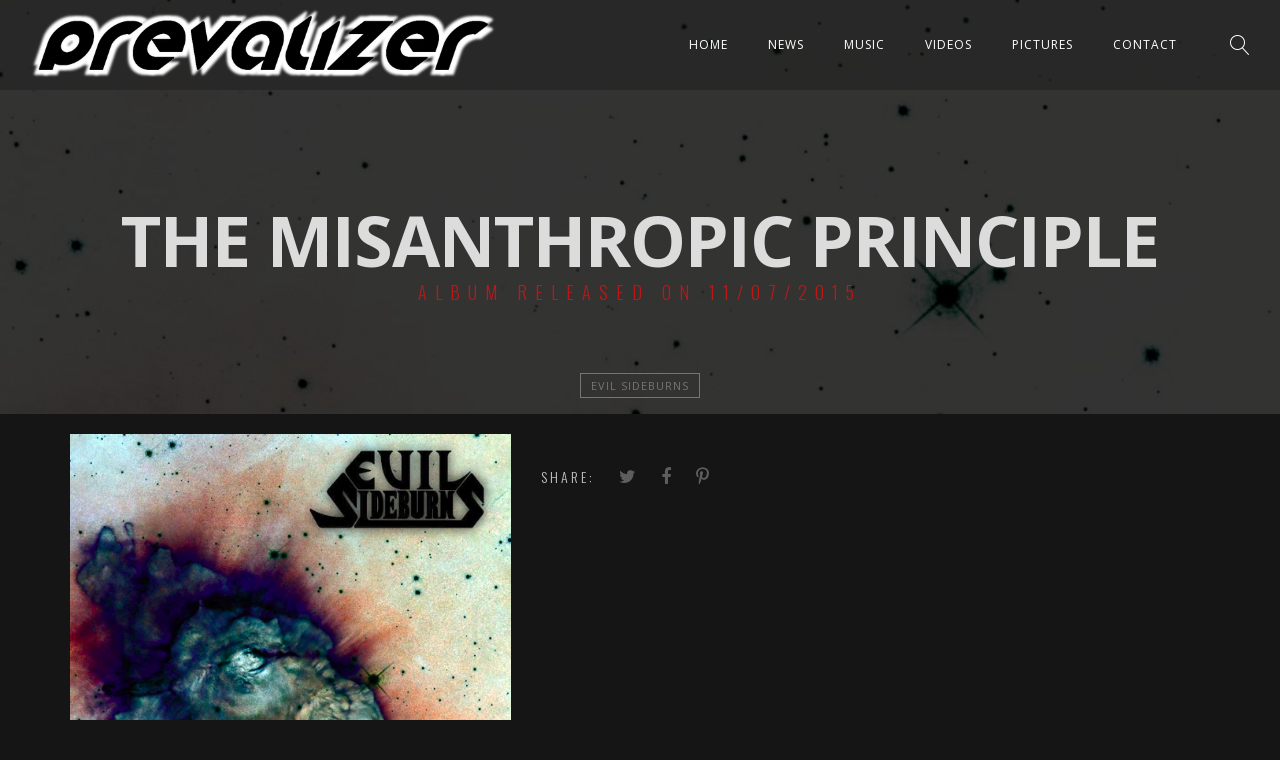

--- FILE ---
content_type: text/html; charset=UTF-8
request_url: https://www.alexandredetychey.com/js_albums/the-misanthropic-principle/
body_size: 11128
content:
<!DOCTYPE html>
<html lang="en-US">
<head>
	<meta charset="UTF-8" />
	<meta name="viewport" content="width=device-width, initial-scale=1, maximum-scale=1">  
		<link rel="icon" href="https://www.alexandredetychey.com/wp-content/uploads/2019/02/cropped-alexandre-de-tychey-favicon-1-32x32.png" sizes="32x32" />
<link rel="icon" href="https://www.alexandredetychey.com/wp-content/uploads/2019/02/cropped-alexandre-de-tychey-favicon-1-192x192.png" sizes="192x192" />
<link rel="apple-touch-icon" href="https://www.alexandredetychey.com/wp-content/uploads/2019/02/cropped-alexandre-de-tychey-favicon-1-180x180.png" />
<meta name="msapplication-TileImage" content="https://www.alexandredetychey.com/wp-content/uploads/2019/02/cropped-alexandre-de-tychey-favicon-1-270x270.png" />

		<meta name='robots' content='index, follow, max-image-preview:large, max-snippet:-1, max-video-preview:-1' />
	<style>img:is([sizes="auto" i], [sizes^="auto," i]) { contain-intrinsic-size: 3000px 1500px }</style>
	
	<!-- This site is optimized with the Yoast SEO plugin v24.4 - https://yoast.com/wordpress/plugins/seo/ -->
	<title>The Misanthropic Principle - Prevalizer</title>
	<link rel="canonical" href="https://www.alexandredetychey.com/js_albums/the-misanthropic-principle/" />
	<meta property="og:locale" content="en_US" />
	<meta property="og:type" content="article" />
	<meta property="og:title" content="The Misanthropic Principle - Prevalizer" />
	<meta property="og:url" content="https://www.alexandredetychey.com/js_albums/the-misanthropic-principle/" />
	<meta property="og:site_name" content="Prevalizer" />
	<meta property="article:publisher" content="https://www.facebook.com/alexandredetychey" />
	<meta property="article:modified_time" content="2021-02-05T20:12:20+00:00" />
	<meta property="og:image" content="https://www.alexandredetychey.com/wp-content/uploads/2021/02/alexandre-de-tychey-evil-sideburns-03.png" />
	<meta property="og:image:width" content="560" />
	<meta property="og:image:height" content="502" />
	<meta property="og:image:type" content="image/png" />
	<meta name="twitter:card" content="summary_large_image" />
	<script type="application/ld+json" class="yoast-schema-graph">{"@context":"https://schema.org","@graph":[{"@type":"WebPage","@id":"https://www.alexandredetychey.com/js_albums/the-misanthropic-principle/","url":"https://www.alexandredetychey.com/js_albums/the-misanthropic-principle/","name":"The Misanthropic Principle - Prevalizer","isPartOf":{"@id":"https://www.alexandredetychey.com/#website"},"primaryImageOfPage":{"@id":"https://www.alexandredetychey.com/js_albums/the-misanthropic-principle/#primaryimage"},"image":{"@id":"https://www.alexandredetychey.com/js_albums/the-misanthropic-principle/#primaryimage"},"thumbnailUrl":"https://www.alexandredetychey.com/wp-content/uploads/2021/02/alexandre-de-tychey-evil-sideburns-03.png","datePublished":"2015-07-11T19:00:57+00:00","dateModified":"2021-02-05T20:12:20+00:00","breadcrumb":{"@id":"https://www.alexandredetychey.com/js_albums/the-misanthropic-principle/#breadcrumb"},"inLanguage":"en-US","potentialAction":[{"@type":"ReadAction","target":["https://www.alexandredetychey.com/js_albums/the-misanthropic-principle/"]}]},{"@type":"ImageObject","inLanguage":"en-US","@id":"https://www.alexandredetychey.com/js_albums/the-misanthropic-principle/#primaryimage","url":"https://www.alexandredetychey.com/wp-content/uploads/2021/02/alexandre-de-tychey-evil-sideburns-03.png","contentUrl":"https://www.alexandredetychey.com/wp-content/uploads/2021/02/alexandre-de-tychey-evil-sideburns-03.png","width":560,"height":502,"caption":"alexandre de tychey evil sideburns 03"},{"@type":"BreadcrumbList","@id":"https://www.alexandredetychey.com/js_albums/the-misanthropic-principle/#breadcrumb","itemListElement":[{"@type":"ListItem","position":1,"name":"Home","item":"https://www.alexandredetychey.com/"},{"@type":"ListItem","position":2,"name":"The Misanthropic Principle"}]},{"@type":"WebSite","@id":"https://www.alexandredetychey.com/#website","url":"https://www.alexandredetychey.com/","name":"Prevalizer","description":"Prevalizer - Official Website","publisher":{"@id":"https://www.alexandredetychey.com/#/schema/person/2ee72fdbe33862981ea3c3ff8b1835f8"},"potentialAction":[{"@type":"SearchAction","target":{"@type":"EntryPoint","urlTemplate":"https://www.alexandredetychey.com/?s={search_term_string}"},"query-input":{"@type":"PropertyValueSpecification","valueRequired":true,"valueName":"search_term_string"}}],"inLanguage":"en-US"},{"@type":["Person","Organization"],"@id":"https://www.alexandredetychey.com/#/schema/person/2ee72fdbe33862981ea3c3ff8b1835f8","name":"Alexandre de Tychey","image":{"@type":"ImageObject","inLanguage":"en-US","@id":"https://www.alexandredetychey.com/#/schema/person/image/","url":"https://www.alexandredetychey.com/wp-content/uploads/2016/09/alexandre-de-tychey-01.png","contentUrl":"https://www.alexandredetychey.com/wp-content/uploads/2016/09/alexandre-de-tychey-01.png","width":847,"height":848,"caption":"Alexandre de Tychey"},"logo":{"@id":"https://www.alexandredetychey.com/#/schema/person/image/"},"sameAs":["https://www.alexandredetychey.com","https://www.facebook.com/alexandredetychey","https://www.instagram.com/alexandredetychey/","https://www.youtube.com/c/alexandredetychey"]}]}</script>
	<!-- / Yoast SEO plugin. -->


<link rel='dns-prefetch' href='//www.alexandredetychey.com' />
<link rel='dns-prefetch' href='//fonts.googleapis.com' />
<link rel="alternate" type="application/rss+xml" title="Prevalizer &raquo; Feed" href="https://www.alexandredetychey.com/feed/" />
<link rel="alternate" type="application/rss+xml" title="Prevalizer &raquo; Comments Feed" href="https://www.alexandredetychey.com/comments/feed/" />
<script type="text/javascript">
/* <![CDATA[ */
window._wpemojiSettings = {"baseUrl":"https:\/\/s.w.org\/images\/core\/emoji\/15.0.3\/72x72\/","ext":".png","svgUrl":"https:\/\/s.w.org\/images\/core\/emoji\/15.0.3\/svg\/","svgExt":".svg","source":{"concatemoji":"https:\/\/www.alexandredetychey.com\/wp-includes\/js\/wp-emoji-release.min.js?ver=7b9887c9259a5ad4cb332ea8fca44ad3"}};
/*! This file is auto-generated */
!function(i,n){var o,s,e;function c(e){try{var t={supportTests:e,timestamp:(new Date).valueOf()};sessionStorage.setItem(o,JSON.stringify(t))}catch(e){}}function p(e,t,n){e.clearRect(0,0,e.canvas.width,e.canvas.height),e.fillText(t,0,0);var t=new Uint32Array(e.getImageData(0,0,e.canvas.width,e.canvas.height).data),r=(e.clearRect(0,0,e.canvas.width,e.canvas.height),e.fillText(n,0,0),new Uint32Array(e.getImageData(0,0,e.canvas.width,e.canvas.height).data));return t.every(function(e,t){return e===r[t]})}function u(e,t,n){switch(t){case"flag":return n(e,"\ud83c\udff3\ufe0f\u200d\u26a7\ufe0f","\ud83c\udff3\ufe0f\u200b\u26a7\ufe0f")?!1:!n(e,"\ud83c\uddfa\ud83c\uddf3","\ud83c\uddfa\u200b\ud83c\uddf3")&&!n(e,"\ud83c\udff4\udb40\udc67\udb40\udc62\udb40\udc65\udb40\udc6e\udb40\udc67\udb40\udc7f","\ud83c\udff4\u200b\udb40\udc67\u200b\udb40\udc62\u200b\udb40\udc65\u200b\udb40\udc6e\u200b\udb40\udc67\u200b\udb40\udc7f");case"emoji":return!n(e,"\ud83d\udc26\u200d\u2b1b","\ud83d\udc26\u200b\u2b1b")}return!1}function f(e,t,n){var r="undefined"!=typeof WorkerGlobalScope&&self instanceof WorkerGlobalScope?new OffscreenCanvas(300,150):i.createElement("canvas"),a=r.getContext("2d",{willReadFrequently:!0}),o=(a.textBaseline="top",a.font="600 32px Arial",{});return e.forEach(function(e){o[e]=t(a,e,n)}),o}function t(e){var t=i.createElement("script");t.src=e,t.defer=!0,i.head.appendChild(t)}"undefined"!=typeof Promise&&(o="wpEmojiSettingsSupports",s=["flag","emoji"],n.supports={everything:!0,everythingExceptFlag:!0},e=new Promise(function(e){i.addEventListener("DOMContentLoaded",e,{once:!0})}),new Promise(function(t){var n=function(){try{var e=JSON.parse(sessionStorage.getItem(o));if("object"==typeof e&&"number"==typeof e.timestamp&&(new Date).valueOf()<e.timestamp+604800&&"object"==typeof e.supportTests)return e.supportTests}catch(e){}return null}();if(!n){if("undefined"!=typeof Worker&&"undefined"!=typeof OffscreenCanvas&&"undefined"!=typeof URL&&URL.createObjectURL&&"undefined"!=typeof Blob)try{var e="postMessage("+f.toString()+"("+[JSON.stringify(s),u.toString(),p.toString()].join(",")+"));",r=new Blob([e],{type:"text/javascript"}),a=new Worker(URL.createObjectURL(r),{name:"wpTestEmojiSupports"});return void(a.onmessage=function(e){c(n=e.data),a.terminate(),t(n)})}catch(e){}c(n=f(s,u,p))}t(n)}).then(function(e){for(var t in e)n.supports[t]=e[t],n.supports.everything=n.supports.everything&&n.supports[t],"flag"!==t&&(n.supports.everythingExceptFlag=n.supports.everythingExceptFlag&&n.supports[t]);n.supports.everythingExceptFlag=n.supports.everythingExceptFlag&&!n.supports.flag,n.DOMReady=!1,n.readyCallback=function(){n.DOMReady=!0}}).then(function(){return e}).then(function(){var e;n.supports.everything||(n.readyCallback(),(e=n.source||{}).concatemoji?t(e.concatemoji):e.wpemoji&&e.twemoji&&(t(e.twemoji),t(e.wpemoji)))}))}((window,document),window._wpemojiSettings);
/* ]]> */
</script>
<link rel='stylesheet' id='dashicons-css' href='https://www.alexandredetychey.com/wp-includes/css/dashicons.min.css?ver=7b9887c9259a5ad4cb332ea8fca44ad3' type='text/css' media='all' />
<link rel='stylesheet' id='thickbox-css' href='https://www.alexandredetychey.com/wp-includes/js/thickbox/thickbox.css?ver=7b9887c9259a5ad4cb332ea8fca44ad3' type='text/css' media='all' />
<style id='wp-emoji-styles-inline-css' type='text/css'>

	img.wp-smiley, img.emoji {
		display: inline !important;
		border: none !important;
		box-shadow: none !important;
		height: 1em !important;
		width: 1em !important;
		margin: 0 0.07em !important;
		vertical-align: -0.1em !important;
		background: none !important;
		padding: 0 !important;
	}
</style>
<link rel='stylesheet' id='wp-block-library-css' href='https://www.alexandredetychey.com/wp-includes/css/dist/block-library/style.min.css?ver=7b9887c9259a5ad4cb332ea8fca44ad3' type='text/css' media='all' />
<style id='classic-theme-styles-inline-css' type='text/css'>
/*! This file is auto-generated */
.wp-block-button__link{color:#fff;background-color:#32373c;border-radius:9999px;box-shadow:none;text-decoration:none;padding:calc(.667em + 2px) calc(1.333em + 2px);font-size:1.125em}.wp-block-file__button{background:#32373c;color:#fff;text-decoration:none}
</style>
<style id='global-styles-inline-css' type='text/css'>
:root{--wp--preset--aspect-ratio--square: 1;--wp--preset--aspect-ratio--4-3: 4/3;--wp--preset--aspect-ratio--3-4: 3/4;--wp--preset--aspect-ratio--3-2: 3/2;--wp--preset--aspect-ratio--2-3: 2/3;--wp--preset--aspect-ratio--16-9: 16/9;--wp--preset--aspect-ratio--9-16: 9/16;--wp--preset--color--black: #000000;--wp--preset--color--cyan-bluish-gray: #abb8c3;--wp--preset--color--white: #ffffff;--wp--preset--color--pale-pink: #f78da7;--wp--preset--color--vivid-red: #cf2e2e;--wp--preset--color--luminous-vivid-orange: #ff6900;--wp--preset--color--luminous-vivid-amber: #fcb900;--wp--preset--color--light-green-cyan: #7bdcb5;--wp--preset--color--vivid-green-cyan: #00d084;--wp--preset--color--pale-cyan-blue: #8ed1fc;--wp--preset--color--vivid-cyan-blue: #0693e3;--wp--preset--color--vivid-purple: #9b51e0;--wp--preset--gradient--vivid-cyan-blue-to-vivid-purple: linear-gradient(135deg,rgba(6,147,227,1) 0%,rgb(155,81,224) 100%);--wp--preset--gradient--light-green-cyan-to-vivid-green-cyan: linear-gradient(135deg,rgb(122,220,180) 0%,rgb(0,208,130) 100%);--wp--preset--gradient--luminous-vivid-amber-to-luminous-vivid-orange: linear-gradient(135deg,rgba(252,185,0,1) 0%,rgba(255,105,0,1) 100%);--wp--preset--gradient--luminous-vivid-orange-to-vivid-red: linear-gradient(135deg,rgba(255,105,0,1) 0%,rgb(207,46,46) 100%);--wp--preset--gradient--very-light-gray-to-cyan-bluish-gray: linear-gradient(135deg,rgb(238,238,238) 0%,rgb(169,184,195) 100%);--wp--preset--gradient--cool-to-warm-spectrum: linear-gradient(135deg,rgb(74,234,220) 0%,rgb(151,120,209) 20%,rgb(207,42,186) 40%,rgb(238,44,130) 60%,rgb(251,105,98) 80%,rgb(254,248,76) 100%);--wp--preset--gradient--blush-light-purple: linear-gradient(135deg,rgb(255,206,236) 0%,rgb(152,150,240) 100%);--wp--preset--gradient--blush-bordeaux: linear-gradient(135deg,rgb(254,205,165) 0%,rgb(254,45,45) 50%,rgb(107,0,62) 100%);--wp--preset--gradient--luminous-dusk: linear-gradient(135deg,rgb(255,203,112) 0%,rgb(199,81,192) 50%,rgb(65,88,208) 100%);--wp--preset--gradient--pale-ocean: linear-gradient(135deg,rgb(255,245,203) 0%,rgb(182,227,212) 50%,rgb(51,167,181) 100%);--wp--preset--gradient--electric-grass: linear-gradient(135deg,rgb(202,248,128) 0%,rgb(113,206,126) 100%);--wp--preset--gradient--midnight: linear-gradient(135deg,rgb(2,3,129) 0%,rgb(40,116,252) 100%);--wp--preset--font-size--small: 13px;--wp--preset--font-size--medium: 20px;--wp--preset--font-size--large: 36px;--wp--preset--font-size--x-large: 42px;--wp--preset--spacing--20: 0.44rem;--wp--preset--spacing--30: 0.67rem;--wp--preset--spacing--40: 1rem;--wp--preset--spacing--50: 1.5rem;--wp--preset--spacing--60: 2.25rem;--wp--preset--spacing--70: 3.38rem;--wp--preset--spacing--80: 5.06rem;--wp--preset--shadow--natural: 6px 6px 9px rgba(0, 0, 0, 0.2);--wp--preset--shadow--deep: 12px 12px 50px rgba(0, 0, 0, 0.4);--wp--preset--shadow--sharp: 6px 6px 0px rgba(0, 0, 0, 0.2);--wp--preset--shadow--outlined: 6px 6px 0px -3px rgba(255, 255, 255, 1), 6px 6px rgba(0, 0, 0, 1);--wp--preset--shadow--crisp: 6px 6px 0px rgba(0, 0, 0, 1);}:where(.is-layout-flex){gap: 0.5em;}:where(.is-layout-grid){gap: 0.5em;}body .is-layout-flex{display: flex;}.is-layout-flex{flex-wrap: wrap;align-items: center;}.is-layout-flex > :is(*, div){margin: 0;}body .is-layout-grid{display: grid;}.is-layout-grid > :is(*, div){margin: 0;}:where(.wp-block-columns.is-layout-flex){gap: 2em;}:where(.wp-block-columns.is-layout-grid){gap: 2em;}:where(.wp-block-post-template.is-layout-flex){gap: 1.25em;}:where(.wp-block-post-template.is-layout-grid){gap: 1.25em;}.has-black-color{color: var(--wp--preset--color--black) !important;}.has-cyan-bluish-gray-color{color: var(--wp--preset--color--cyan-bluish-gray) !important;}.has-white-color{color: var(--wp--preset--color--white) !important;}.has-pale-pink-color{color: var(--wp--preset--color--pale-pink) !important;}.has-vivid-red-color{color: var(--wp--preset--color--vivid-red) !important;}.has-luminous-vivid-orange-color{color: var(--wp--preset--color--luminous-vivid-orange) !important;}.has-luminous-vivid-amber-color{color: var(--wp--preset--color--luminous-vivid-amber) !important;}.has-light-green-cyan-color{color: var(--wp--preset--color--light-green-cyan) !important;}.has-vivid-green-cyan-color{color: var(--wp--preset--color--vivid-green-cyan) !important;}.has-pale-cyan-blue-color{color: var(--wp--preset--color--pale-cyan-blue) !important;}.has-vivid-cyan-blue-color{color: var(--wp--preset--color--vivid-cyan-blue) !important;}.has-vivid-purple-color{color: var(--wp--preset--color--vivid-purple) !important;}.has-black-background-color{background-color: var(--wp--preset--color--black) !important;}.has-cyan-bluish-gray-background-color{background-color: var(--wp--preset--color--cyan-bluish-gray) !important;}.has-white-background-color{background-color: var(--wp--preset--color--white) !important;}.has-pale-pink-background-color{background-color: var(--wp--preset--color--pale-pink) !important;}.has-vivid-red-background-color{background-color: var(--wp--preset--color--vivid-red) !important;}.has-luminous-vivid-orange-background-color{background-color: var(--wp--preset--color--luminous-vivid-orange) !important;}.has-luminous-vivid-amber-background-color{background-color: var(--wp--preset--color--luminous-vivid-amber) !important;}.has-light-green-cyan-background-color{background-color: var(--wp--preset--color--light-green-cyan) !important;}.has-vivid-green-cyan-background-color{background-color: var(--wp--preset--color--vivid-green-cyan) !important;}.has-pale-cyan-blue-background-color{background-color: var(--wp--preset--color--pale-cyan-blue) !important;}.has-vivid-cyan-blue-background-color{background-color: var(--wp--preset--color--vivid-cyan-blue) !important;}.has-vivid-purple-background-color{background-color: var(--wp--preset--color--vivid-purple) !important;}.has-black-border-color{border-color: var(--wp--preset--color--black) !important;}.has-cyan-bluish-gray-border-color{border-color: var(--wp--preset--color--cyan-bluish-gray) !important;}.has-white-border-color{border-color: var(--wp--preset--color--white) !important;}.has-pale-pink-border-color{border-color: var(--wp--preset--color--pale-pink) !important;}.has-vivid-red-border-color{border-color: var(--wp--preset--color--vivid-red) !important;}.has-luminous-vivid-orange-border-color{border-color: var(--wp--preset--color--luminous-vivid-orange) !important;}.has-luminous-vivid-amber-border-color{border-color: var(--wp--preset--color--luminous-vivid-amber) !important;}.has-light-green-cyan-border-color{border-color: var(--wp--preset--color--light-green-cyan) !important;}.has-vivid-green-cyan-border-color{border-color: var(--wp--preset--color--vivid-green-cyan) !important;}.has-pale-cyan-blue-border-color{border-color: var(--wp--preset--color--pale-cyan-blue) !important;}.has-vivid-cyan-blue-border-color{border-color: var(--wp--preset--color--vivid-cyan-blue) !important;}.has-vivid-purple-border-color{border-color: var(--wp--preset--color--vivid-purple) !important;}.has-vivid-cyan-blue-to-vivid-purple-gradient-background{background: var(--wp--preset--gradient--vivid-cyan-blue-to-vivid-purple) !important;}.has-light-green-cyan-to-vivid-green-cyan-gradient-background{background: var(--wp--preset--gradient--light-green-cyan-to-vivid-green-cyan) !important;}.has-luminous-vivid-amber-to-luminous-vivid-orange-gradient-background{background: var(--wp--preset--gradient--luminous-vivid-amber-to-luminous-vivid-orange) !important;}.has-luminous-vivid-orange-to-vivid-red-gradient-background{background: var(--wp--preset--gradient--luminous-vivid-orange-to-vivid-red) !important;}.has-very-light-gray-to-cyan-bluish-gray-gradient-background{background: var(--wp--preset--gradient--very-light-gray-to-cyan-bluish-gray) !important;}.has-cool-to-warm-spectrum-gradient-background{background: var(--wp--preset--gradient--cool-to-warm-spectrum) !important;}.has-blush-light-purple-gradient-background{background: var(--wp--preset--gradient--blush-light-purple) !important;}.has-blush-bordeaux-gradient-background{background: var(--wp--preset--gradient--blush-bordeaux) !important;}.has-luminous-dusk-gradient-background{background: var(--wp--preset--gradient--luminous-dusk) !important;}.has-pale-ocean-gradient-background{background: var(--wp--preset--gradient--pale-ocean) !important;}.has-electric-grass-gradient-background{background: var(--wp--preset--gradient--electric-grass) !important;}.has-midnight-gradient-background{background: var(--wp--preset--gradient--midnight) !important;}.has-small-font-size{font-size: var(--wp--preset--font-size--small) !important;}.has-medium-font-size{font-size: var(--wp--preset--font-size--medium) !important;}.has-large-font-size{font-size: var(--wp--preset--font-size--large) !important;}.has-x-large-font-size{font-size: var(--wp--preset--font-size--x-large) !important;}
:where(.wp-block-post-template.is-layout-flex){gap: 1.25em;}:where(.wp-block-post-template.is-layout-grid){gap: 1.25em;}
:where(.wp-block-columns.is-layout-flex){gap: 2em;}:where(.wp-block-columns.is-layout-grid){gap: 2em;}
:root :where(.wp-block-pullquote){font-size: 1.5em;line-height: 1.6;}
</style>
<link rel='stylesheet' id='mc4wp-form-themes-css' href='https://www.alexandredetychey.com/wp-content/plugins/mailchimp-for-wp/assets/css/form-themes.css?ver=4.10.1' type='text/css' media='all' />
<link rel='stylesheet' id='parent-style-css' href='https://www.alexandredetychey.com/wp-content/themes/lucille/style.css?ver=7b9887c9259a5ad4cb332ea8fca44ad3' type='text/css' media='all' />
<link rel='stylesheet' id='style-css' href='https://www.alexandredetychey.com/wp-content/themes/lucille-child/style.css?ver=7b9887c9259a5ad4cb332ea8fca44ad3' type='text/css' media='all' />
<link rel='stylesheet' id='default_fonts-css' href='https://www.alexandredetychey.com/wp-content/themes/lucille/core/css/fonts/default_fonts.css?ver=7b9887c9259a5ad4cb332ea8fca44ad3' type='text/css' media='all' />
<link rel='stylesheet' id='jamsession-opensans-oswald-css' href='https://fonts.googleapis.com/css?family=Open+Sans%3A400%2C600%2C700%2C800%7COswald%3A300%2C400%2C700&#038;subset=latin%2Clatin-ext&#038;ver=7b9887c9259a5ad4cb332ea8fca44ad3' type='text/css' media='all' />
<link rel='stylesheet' id='color_scheme_css-css' href='https://www.alexandredetychey.com/wp-content/themes/lucille/core/css/white_on_black.css?ver=7b9887c9259a5ad4cb332ea8fca44ad3' type='text/css' media='all' />
<link rel='stylesheet' id='lightbox-css' href='https://www.alexandredetychey.com/wp-content/themes/lucille/assets/lightbox2/css/lightbox.css?ver=7b9887c9259a5ad4cb332ea8fca44ad3' type='text/css' media='all' />
<link rel='stylesheet' id='font_awesome-css' href='https://www.alexandredetychey.com/wp-content/themes/lucille/assets/font-awesome-4.7.0/css/font-awesome.min.css?ver=7b9887c9259a5ad4cb332ea8fca44ad3' type='text/css' media='all' />
<link rel='stylesheet' id='linearicons-css' href='https://www.alexandredetychey.com/wp-content/themes/lucille/assets/linearicons/style.css?ver=7b9887c9259a5ad4cb332ea8fca44ad3' type='text/css' media='all' />
<link rel='stylesheet' id='justified-gallery-css' href='https://www.alexandredetychey.com/wp-content/themes/lucille/assets/justifiedGallery/css/justifiedGallery.min.css?ver=7b9887c9259a5ad4cb332ea8fca44ad3' type='text/css' media='all' />
<link rel='stylesheet' id='unslider-css' href='https://www.alexandredetychey.com/wp-content/themes/lucille/assets/unslider/unslider.css?ver=7b9887c9259a5ad4cb332ea8fca44ad3' type='text/css' media='all' />
<style id='akismet-widget-style-inline-css' type='text/css'>

			.a-stats {
				--akismet-color-mid-green: #357b49;
				--akismet-color-white: #fff;
				--akismet-color-light-grey: #f6f7f7;

				max-width: 350px;
				width: auto;
			}

			.a-stats * {
				all: unset;
				box-sizing: border-box;
			}

			.a-stats strong {
				font-weight: 600;
			}

			.a-stats a.a-stats__link,
			.a-stats a.a-stats__link:visited,
			.a-stats a.a-stats__link:active {
				background: var(--akismet-color-mid-green);
				border: none;
				box-shadow: none;
				border-radius: 8px;
				color: var(--akismet-color-white);
				cursor: pointer;
				display: block;
				font-family: -apple-system, BlinkMacSystemFont, 'Segoe UI', 'Roboto', 'Oxygen-Sans', 'Ubuntu', 'Cantarell', 'Helvetica Neue', sans-serif;
				font-weight: 500;
				padding: 12px;
				text-align: center;
				text-decoration: none;
				transition: all 0.2s ease;
			}

			/* Extra specificity to deal with TwentyTwentyOne focus style */
			.widget .a-stats a.a-stats__link:focus {
				background: var(--akismet-color-mid-green);
				color: var(--akismet-color-white);
				text-decoration: none;
			}

			.a-stats a.a-stats__link:hover {
				filter: brightness(110%);
				box-shadow: 0 4px 12px rgba(0, 0, 0, 0.06), 0 0 2px rgba(0, 0, 0, 0.16);
			}

			.a-stats .count {
				color: var(--akismet-color-white);
				display: block;
				font-size: 1.5em;
				line-height: 1.4;
				padding: 0 13px;
				white-space: nowrap;
			}
		
</style>
<script type="text/javascript" src="https://www.alexandredetychey.com/wp-includes/js/jquery/jquery.min.js?ver=3.7.1" id="jquery-core-js"></script>
<script type="text/javascript" src="https://www.alexandredetychey.com/wp-includes/js/jquery/jquery-migrate.min.js?ver=3.4.1" id="jquery-migrate-js"></script>
<link rel="https://api.w.org/" href="https://www.alexandredetychey.com/wp-json/" /><link rel="alternate" title="oEmbed (JSON)" type="application/json+oembed" href="https://www.alexandredetychey.com/wp-json/oembed/1.0/embed?url=https%3A%2F%2Fwww.alexandredetychey.com%2Fjs_albums%2Fthe-misanthropic-principle%2F" />
<link rel="alternate" title="oEmbed (XML)" type="text/xml+oembed" href="https://www.alexandredetychey.com/wp-json/oembed/1.0/embed?url=https%3A%2F%2Fwww.alexandredetychey.com%2Fjs_albums%2Fthe-misanthropic-principle%2F&#038;format=xml" />

		<!-- GA Google Analytics @ https://m0n.co/ga -->
		<script>
			(function(i,s,o,g,r,a,m){i['GoogleAnalyticsObject']=r;i[r]=i[r]||function(){
			(i[r].q=i[r].q||[]).push(arguments)},i[r].l=1*new Date();a=s.createElement(o),
			m=s.getElementsByTagName(o)[0];a.async=1;a.src=g;m.parentNode.insertBefore(a,m)
			})(window,document,'script','https://www.google-analytics.com/analytics.js','ga');
			ga('create', 'UA-134969077-1', 'auto');
			ga('send', 'pageview');
		</script>

			<!--Customizer CSS-->
		<style type="text/css">
			a:hover, .vibrant_hover:hover, .vibrant_hover a:hover, .lc_vibrant_color, .black_on_white .lc_vibrant_color,  #recentcomments a:hover, .tagcloud a:hover, .widget_meta a:hover, .widget_pages a:hover, .widget_categories a:hover, .widget_recent_entries a:hover, .widget_archive a:hover, .lc_copy_area a:hover, .lc_swp_content a:hover, .lc_sharing_icons a:hover, .lc_post_meta a:hover, .post_item:hover > .post_item_details a h2, .lc_blog_masonry_brick.has_thumbnail .lc_post_meta a:hover, .post_item.no_thumbnail .lc_post_meta a:hover, .post_item:hover > a h2, .lucille_cf_error, .woocommerce ul.products li.product .price, .woocommerce div.product p.price, .woocommerce div.product span.price, .woocommerce-message:before, .woocommerce a.remove, .woocommerce-info:before, .woocommerce form .form-row .required, .woocommerce form .form-row.woocommerce-invalid label, a.about_paypal, .single_video_item:hover h3, .goto_next_section, .swp_single_artist:hover .artist_name, .single_artist_item .artist_title:hover, .woocommerce-MyAccount-navigation-link.is-active a  { color: #bc1818; }.lc_swp_vibrant_bgc, .cart-contents-count, #recentcomments li:before, .lc_button:hover, .woocommerce a.button:hover,  #commentform input#submit:hover,.single_track .mejs-controls .mejs-time-rail .mejs-time-current, .lc_blog_masonry_brick:hover > .post_item_details .lc_button, .woocommerce span.onsale, .woocommerce ul.products li.product:hover > a.button, .woocommerce #respond input#submit:hover, .woocommerce input.button:hover, input.button:hover, .woocommerce a.button.alt:hover, .woocommerce a.remove:hover, .woocommerce input.button.alt, .woocommerce input.button.alt:hover, .unslider-nav ol li.unslider-active, input[type="submit"]:hover, .woocommerce button.button.alt, .woocommerce button.button, .swp_events_subscribe a:hover { background-color: #bc1818; }.lc_button:hover, input[type="submit"]:hover, .woocommerce a.button:hover, .lc_blog_masonry_brick:hover > .post_item_details .lc_button, .woocommerce ul.products li.product:hover > a.button, .woocommerce button.button.alt:hover, .woocommerce #respond input#submit:hover, input.button:hover, .woocommerce input.button:hover,  .woocommerce .shop_table_responsive input.button, .white_on_black .woocommerce a.button.alt:hover, .woocommerce-info, .woocommerce form .form-row.woocommerce-invalid input.input-text, .unslider-nav ol li.unslider-active, input.lucille_cf_input:focus, textarea.lucille_cf_input:focus, .woocommerce button.button.alt, .woocommerce button.button, .wpcf7-form-control-wrap input:focus, .wpcf7-form-control-wrap textarea:focus, .swp_events_subscribe a { border-color: #bc1818 !important; } #lc_page_header { background-color: rgba(21,21,21,0.35); } header.sticky_enabled .header_inner{ background-color: rgba(35, 35, 35, 1); } .header_inner.lc_mobile_menu, .mobile_navigation_container { background-color: rgba(35, 35, 35, 1); }.mobile_navigation ul li { border-bottom-color: #333333;}  li.menu-item a, #logo a, .classic_header_icon, .classic_header_icon a,  .classic_header_icon:hover, .classic_header_icon a:hover{ color: #ffffff; } li.menu-item a:hover { color: #bc1818; }ul.sub-menu li.menu-item a  { color: #828282; }.creative_menu ul.sub-menu li.menu-item-has-children::before { border-left-color: #828282; } ul.sub-menu li.menu-item a:hover { color: #bc1818; }.creative_menu ul.sub-menu li.menu-item-has-children:hover::before { border-left-color: #bc1818; }li.current-menu-item a, li.current-menu-parent a, li.current-menu-ancestor a{ color: #bc1818; } ul.sub-menu li { background-color: #252525; }.nav_creative_container { background-color: rgba(0, 0, 0, 0.9); }.creative_header_icon, .creative_header_icon a, .creative_header_icon a.cart-contents:hover { color: #ffffff; }.creative_header_icon.lc_social_icon:hover, .creative_header_icon.lc_social_icon a:hover { color: #bc1818; }.hmb_line { background-color: #ffffff; }.post_item.lc_blog_masonry_brick.no_thumbnail, .gallery_brick_overlay { background-color: #1d1d1d; }
			

		</style>
		<meta name="generator" content="Powered by WPBakery Page Builder - drag and drop page builder for WordPress."/>
<!--[if lte IE 9]><link rel="stylesheet" type="text/css" href="https://www.alexandredetychey.com/wp-content/plugins/js_composer/assets/css/vc_lte_ie9.min.css" media="screen"><![endif]-->  
		<style type="text/css">  
			body, .woocommerce .woocommerce-ordering select option { background-color: #151515; }  
		</style>  
		<link rel="icon" href="https://www.alexandredetychey.com/wp-content/uploads/2019/02/cropped-alexandre-de-tychey-favicon-1-32x32.png" sizes="32x32" />
<link rel="icon" href="https://www.alexandredetychey.com/wp-content/uploads/2019/02/cropped-alexandre-de-tychey-favicon-1-192x192.png" sizes="192x192" />
<link rel="apple-touch-icon" href="https://www.alexandredetychey.com/wp-content/uploads/2019/02/cropped-alexandre-de-tychey-favicon-1-180x180.png" />
<meta name="msapplication-TileImage" content="https://www.alexandredetychey.com/wp-content/uploads/2019/02/cropped-alexandre-de-tychey-favicon-1-270x270.png" />
<noscript><style type="text/css"> .wpb_animate_when_almost_visible { opacity: 1; }</style></noscript>
</head>

<body data-rsssl=1  class="js_albums-template-default single single-js_albums postid-2916 wpb-js-composer js-comp-ver-5.6 vc_responsive">
	<div id="lc_swp_wrapper">
		
<header id="lc_page_header" class="lc_sticky_menu" data-menubg="" data-menucol="">
	<div class="header_inner lc_wide_menu lc_swp_full">
		<div id="logo">
			
					<a href="https://www.alexandredetychey.com" class="global_logo">
						<img src="https://www.alexandredetychey.com/wp-content/uploads/2023/11/prevalizerLogo3.png" alt="Prevalizer">
					</a>

							</div>

		<div class="classic_header_icons">
			
						<div class="classic_header_icon lc_search trigger_global_search vibrant_hover transition4">
				<span class="lnr lnr-magnifier"></span>
			</div>
					</div>		

		<nav class="classic_menu"><ul id="menu-main-menu" class="menu"><li id="menu-item-2347" class="menu-item menu-item-type-custom menu-item-object-custom menu-item-home menu-item-2347"><a href="https://www.alexandredetychey.com/">Home</a></li>
<li id="menu-item-2363" class="menu-item menu-item-type-post_type menu-item-object-page menu-item-2363"><a href="https://www.alexandredetychey.com/news-updates-and-announcements/">News</a></li>
<li id="menu-item-2358" class="menu-item menu-item-type-post_type menu-item-object-page menu-item-2358"><a href="https://www.alexandredetychey.com/music/">Music</a></li>
<li id="menu-item-2361" class="menu-item menu-item-type-post_type menu-item-object-page menu-item-2361"><a href="https://www.alexandredetychey.com/music-videos-and-official-clips/">Videos</a></li>
<li id="menu-item-2353" class="menu-item menu-item-type-post_type menu-item-object-js_photo_albums menu-item-2353"><a href="https://www.alexandredetychey.com/js_photo_albums/pictures-from-gigs-photoshoots-and-so-on/">Pictures</a></li>
<li id="menu-item-2357" class="menu-item menu-item-type-post_type menu-item-object-page menu-item-2357"><a href="https://www.alexandredetychey.com/contact-page-social-media/">Contact</a></li>
</ul></nav>	</div>
	<div class="header_inner lc_mobile_menu lc_swp_full">
	<div id="mobile_logo" class="lc_logo_centered">
		
				<a href="https://www.alexandredetychey.com">
					<img src="https://www.alexandredetychey.com/wp-content/uploads/2023/11/prevalizerLogo3.png" alt="Prevalizer">
				</a>

						
	</div>

	<div class="creative_right">
		
		<div class="hmb_menu hmb_mobile">
			<div class="hmb_inner">
				<span class="hmb_line hmb1 transition2 mobile_hmb_line"></span>
				<span class="hmb_line hmb2 transition2 mobile_hmb_line"></span>
				<span class="hmb_line hmb3 transition2 mobile_hmb_line"></span>
			</div>
		</div>

			</div>

	<div class="creative_left">
				<div class="mobile_menu_icon creative_header_icon lc_search trigger_global_search">
			<span class="lnr lnr-magnifier lnr_mobile"></span>
		</div>
		
						
					<div class="mobile_menu_icon creative_header_icon lc_social_icon">
						<a href="https://www.facebook.com/prevalizer" target="_blank" class="mobile_menu_icon">
							<i class="fa fa-facebook"></i>
						</a>
					</div>
								
					<div class="mobile_menu_icon creative_header_icon lc_social_icon">
						<a href="https://www.instagram.com/alexandredetychey/" target="_blank" class="mobile_menu_icon">
							<i class="fa fa-instagram"></i>
						</a>
					</div>
								
					<div class="mobile_menu_icon creative_header_icon lc_social_icon">
						<a href="https://www.youtube.com/@prevalizer" target="_blank" class="mobile_menu_icon">
							<i class="fa fa-youtube"></i>
						</a>
					</div>
					</div>
</div>

<div class="mobile_navigation_container lc_swp_full transition3">
	<nav class="mobile_navigation"><ul id="menu-main-menu-1" class="menu"><li class="menu-item menu-item-type-custom menu-item-object-custom menu-item-home menu-item-2347"><a href="https://www.alexandredetychey.com/">Home</a></li>
<li class="menu-item menu-item-type-post_type menu-item-object-page menu-item-2363"><a href="https://www.alexandredetychey.com/news-updates-and-announcements/">News</a></li>
<li class="menu-item menu-item-type-post_type menu-item-object-page menu-item-2358"><a href="https://www.alexandredetychey.com/music/">Music</a></li>
<li class="menu-item menu-item-type-post_type menu-item-object-page menu-item-2361"><a href="https://www.alexandredetychey.com/music-videos-and-official-clips/">Videos</a></li>
<li class="menu-item menu-item-type-post_type menu-item-object-js_photo_albums menu-item-2353"><a href="https://www.alexandredetychey.com/js_photo_albums/pictures-from-gigs-photoshoots-and-so-on/">Pictures</a></li>
<li class="menu-item menu-item-type-post_type menu-item-object-page menu-item-2357"><a href="https://www.alexandredetychey.com/contact-page-social-media/">Contact</a></li>
</ul></nav></div>
</header>

<div id="heading_area" class=" default_cs have_subtitle">
	<div class="lc_swp_background_image lc_heading_image_bg" data-bgimage="https://www.alexandredetychey.com/wp-content/uploads/2021/02/evil-sideburns-03.png"></div>
	<div class="lc_swp_overlay" data-color="rgba(0,0,0,0.8)"></div>	
	<div class="heading_content_container lc_swp_boxed has_cpt_tax">
		<div class="heading_titles_container">
			<div class="heading_area_title title_full_color">
				<h1 class="title_full_color"> The Misanthropic Principle </h1>
			</div>	
			
							<div class="heading_area_subtitle title_full_color">
					<h2 class="title_full_color lc_vibrant_color">Album released on 11/07/2015</h2>
				</div>
					</div>
		

	</div>

		
					<div class="lc_post_meta lc_cpt_category cpt_post_meta lc_swp_full">
				<span class="meta_entry lc_cpt_category">
					<a href="https://www.alexandredetychey.com/album_category/evil-sideburns/" rel="tag">Evil Sideburns</a>				</span>
			</div>
			
		
</div>
		<div id="lc_swp_content" data-minheight="200" class="white_on_black">
					


			
		
<div class="lc_content_full lc_swp_boxed lc_basic_content_padding">
	<div class="album_left">
		<img width="560" height="502" src="https://www.alexandredetychey.com/wp-content/uploads/2021/02/alexandre-de-tychey-evil-sideburns-03.png" class="attachment-large size-large wp-post-image" alt="alexandre de tychey evil sideburns 03" decoding="async" fetchpriority="high" srcset="https://www.alexandredetychey.com/wp-content/uploads/2021/02/alexandre-de-tychey-evil-sideburns-03.png 560w, https://www.alexandredetychey.com/wp-content/uploads/2021/02/alexandre-de-tychey-evil-sideburns-03-300x269.png 300w" sizes="(max-width: 560px) 100vw, 560px" />
		<div class="lc_event_entry after_album_cover">
			<i class="fa fa-calendar" aria-hidden="true"></i>
			11 July 2015		</div>

		
				<div class="lc_event_entry">
			<i class="fa fa-music" aria-hidden="true"></i>
			Evil Sideburns		</div>
		
		
		
		
		
		<div class="lc_event_entry small_content_padding">
										<div class="lc_button album_buy_from">
					<a target="_blank" href="https://open.spotify.com/album/4A5UVKJUHuOuPVwStA91qS">
						Listen on Spotify					</a>
				</div>
			
							<div class="lc_button album_buy_from">
					<a target="_blank" href="https://www.deezer.com/fr/album/138308892">
						Listen on Deezer					</a>
				</div>
			
							<div class="lc_button album_buy_from">
					<a target="_blank" href="https://music.apple.com/fr/album/the-misanthropic-principle/1504628684">
						Listen on Apple Music					</a>
				</div>
			
			
			
					</div>
	</div>


	<div class="album_right">
		<div class="album_tracks"></div>
		
		
		<div class="lc_sharing_icons">
			<span class="lc_share_item_text">Share:</span>
			<a href="https://twitter.com/intent/tweet?url=https%3A%2F%2Fwww.alexandredetychey.com%2Fjs_albums%2Fthe-misanthropic-principle%2F" target="_blank" class="lc_share_item">
				<i class="fa fa-twitter" aria-hidden="true"></i>
			</a>	

			<a href="http://www.facebook.com/sharer/sharer.php?u=https%3A%2F%2Fwww.alexandredetychey.com%2Fjs_albums%2Fthe-misanthropic-principle%2F" target="_blank" class="lc_share_item">
				<i class="fa fa-facebook" aria-hidden="true"></i>
			</a>

						<a href="http://pinterest.com/pin/create/button/?url=https%3A%2F%2Fwww.alexandredetychey.com%2Fjs_albums%2Fthe-misanthropic-principle%2F&amp;media=https://www.alexandredetychey.com/wp-content/uploads/2021/02/alexandre-de-tychey-evil-sideburns-03.png" target="_blank" class="lc_share_item">
				<i class="fa fa-pinterest-p" aria-hidden="true"></i>
			</a>
					</div>

		
					<div class="lc_embed_video_container_full">
					
					<iframe src="https://www.youtube.com/embed/watch?v=pnAfUnSOolk&#038;list=PL3cPDS-IbrwtHtUCzlwCdjftkwIa4Druz&#038;ab_channel=EvilSideburns?autoplay=0&amp;enablejsapi=1&amp;wmode=transparent" allowfullscreen></iframe>
					
			</div>
			</div>

	
	<div class="clearfix"></div>
</div>	

	
	</div> <!--#lc_swp_content-->
				<div id="lc_global_search">
	<div class="lc_global_search_inner">
		<form role="search" method="get" class="search-form" action="https://www.alexandredetychey.com/">
	<input name="s" required type="search" value=""
                   placeholder="search&hellip;"
                   class="input-search">

    <button type="submit" class="search-submit" title="Search">
        <i class="fa fa-search"></i>
    </button>
</form>

		
		<div class="close_search_form">
			<i class="fa fa-times"></i>
		</div>
	</div>
</div>	</div> <!--#lc_swp_wrapper-->
	<script type="text/javascript" id="thickbox-js-extra">
/* <![CDATA[ */
var thickboxL10n = {"next":"Next >","prev":"< Prev","image":"Image","of":"of","close":"Close","noiframes":"This feature requires inline frames. You have iframes disabled or your browser does not support them.","loadingAnimation":"https:\/\/www.alexandredetychey.com\/wp-includes\/js\/thickbox\/loadingAnimation.gif"};
/* ]]> */
</script>
<script type="text/javascript" src="https://www.alexandredetychey.com/wp-includes/js/thickbox/thickbox.js?ver=3.1-20121105" id="thickbox-js"></script>
<script type="text/javascript" id="lc_swp_contact_form-js-extra">
/* <![CDATA[ */
var DATAVALUES = {"ajaxurl":"https:\/\/www.alexandredetychey.com\/wp-admin\/admin-ajax.php"};
/* ]]> */
</script>
<script type="text/javascript" src="https://www.alexandredetychey.com/wp-content/plugins/lucille-music-core/js/lc_swp_contact_form.js?ver=7b9887c9259a5ad4cb332ea8fca44ad3" id="lc_swp_contact_form-js"></script>
<script type="text/javascript" src="https://www.alexandredetychey.com/wp-includes/js/imagesloaded.min.js?ver=5.0.0" id="imagesloaded-js"></script>
<script type="text/javascript" src="https://www.alexandredetychey.com/wp-includes/js/masonry.min.js?ver=4.2.2" id="masonry-js"></script>
<script type="text/javascript" src="https://www.alexandredetychey.com/wp-content/themes/lucille/core/js/jquery.debouncedresize.js?ver=7b9887c9259a5ad4cb332ea8fca44ad3" id="debouncedresize-js"></script>
<script type="text/javascript" src="https://www.alexandredetychey.com/wp-content/themes/lucille/assets/justifiedGallery/js/jquery.justifiedGallery.min.js?ver=7b9887c9259a5ad4cb332ea8fca44ad3" id="justified-gallery-js"></script>
<script type="text/javascript" src="https://www.alexandredetychey.com/wp-content/themes/lucille/assets/unslider/unslider-min.js?ver=7b9887c9259a5ad4cb332ea8fca44ad3" id="unslider-js"></script>
<script type="text/javascript" src="https://www.alexandredetychey.com/wp-content/themes/lucille/assets/wavesurfer/wavesurfer.min.js?ver=7b9887c9259a5ad4cb332ea8fca44ad3" id="wavesurfer-js"></script>
<script type="text/javascript" src="https://www.alexandredetychey.com/wp-content/themes/lucille/core/js/lucille_swp.js?ver=7b9887c9259a5ad4cb332ea8fca44ad3" id="lucille_swp-js"></script>
<script type="text/javascript" src="https://www.alexandredetychey.com/wp-content/themes/lucille/assets/lightbox2/js/lightbox.js?ver=7b9887c9259a5ad4cb332ea8fca44ad3" id="lightbox-js"></script>
</body>
</html> 

--- FILE ---
content_type: text/css
request_url: https://www.alexandredetychey.com/wp-content/themes/lucille-child/style.css?ver=7b9887c9259a5ad4cb332ea8fca44ad3
body_size: 77
content:
/*
Theme Name: Lucille Child
Description: Lucille Child
Author: Alexandre de Tychey
Author URI: https://www.alexandredetychey.com
Template: lucille
Version: 0.1.0
*/

--- FILE ---
content_type: text/plain
request_url: https://www.google-analytics.com/j/collect?v=1&_v=j102&a=128843185&t=pageview&_s=1&dl=https%3A%2F%2Fwww.alexandredetychey.com%2Fjs_albums%2Fthe-misanthropic-principle%2F&ul=en-us%40posix&dt=The%20Misanthropic%20Principle%20-%20Prevalizer&sr=1280x720&vp=1280x720&_u=IEBAAEABAAAAACAAI~&jid=1688868947&gjid=1037252285&cid=517241968.1769021989&tid=UA-134969077-1&_gid=1091866806.1769021989&_r=1&_slc=1&z=1481158222
body_size: -453
content:
2,cG-E4JCZRZH0T